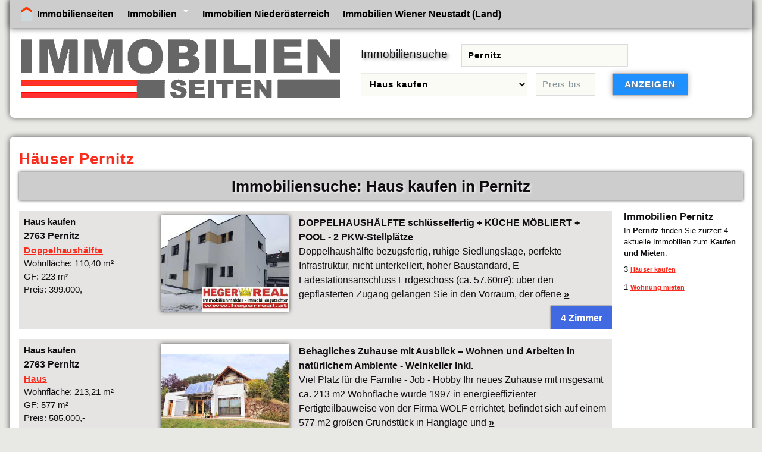

--- FILE ---
content_type: text/html; charset=UTF-8
request_url: https://www.immobilienseiten.at/immobilien/?Pernitz-haus-kaufen
body_size: 2845
content:
<!doctype html>
<html lang="de">
<head>
<meta charset="utf-8">
<title>H&auml;user Pernitz</title>
<meta name="description" content="Immobilien in Pernitz - Hier finden Sie aktuelle H&auml;user in Pernitz auf dem Immobilienseiten Immobilienportal.">
<meta name="keywords" content="Immobilien Pernitz,Haus Pernitz,immobiliensuche,immobilienseiten,immobilienangebote,immobilien pernitz">
<meta name="viewport" content="width=device-width, initial-scale = 1.0">
<link rel="shortcut icon" href="/favicon.ico" type="image/x-icon">
<link rel="canonical" href="https://www.immobilienseiten.at/immobilien/?Pernitz-haus-kaufen">

<link href="/css/immobilien.css" type="text/css" rel="stylesheet">
<script async src="https://www.googletagmanager.com/gtag/js?id=UA-135565863-1"></script>
 <script>
   window.dataLayer = window.dataLayer || [];
   function gtag(){dataLayer.push(arguments);}
   gtag('js', new Date());
   gtag('config', 'UA-135565863-1');
 </script>
</head>
<body>
<div id="head">
<input type="checkbox" id="responsive-nav">
<label for="responsive-nav" class="responsive-nav-label"><a href="/" title = "Immobilien">Immobilienseiten</a> <span>&#9776;</span></label>

<nav>
<ul>
<li class="rdino ml1"><a href="/" title="Immobilien" class="home">Immobilienseiten</a></li>

<li class="submenu"><a href="/" title="Immobilien in Österreich">Immobilien</a>
<ul>
<li><a href="/immobilien-wien/" title="Immobilien in Wien">Wien</a></li>
<li><a href="/immobilien-niederoesterreich/" title="Immobilien in Niederösterreich">Niederösterreich</a></li>
<li><a href="/immobilien-burgenland/" title="Immobilien im Burgenland">Burgenland</a></li>
<li><a href="/immobilien-steiermark/" title="Immobilien in der Steiermark">Steiermark</a></li>
<li><a href="/immobilien-kaernten/" title="Immobilien in Kärnten">Kärnten</a></li>
<li><a href="/immobilien-oberoesterreich/" title="Immobilien in Oberösterreich">Oberösterreich</a></li>
<li><a href="/immobilien-salzburg/" title="Immobilien in Salzburg">Salzburg</a></li>
<li><a href="/immobilien-tirol/" title="Immobilien in Tirol">Tirol</a></li>
<li><a href="/immobilien-vorarlberg/" title="Immobilien in Vorarlberg">Vorarlberg</a></li>
</ul>
</li>
<li><a href="/immobilien-niederoesterreich/" title="Immobilien Niederösterreich">Immobilien Niederösterreich</a></li> <li><a href="/immobilien/bezirk/wiener-neustadt/" title="Immobilien Bezirk Wiener Neustadt (Land)">Immobilien Wiener Neustadt (Land)</a></li>
</ul>
<div class="cl"> </div>
</nav>

<a href="/" title="Immobilienportal - immobilienseiten.at" target="_top"><img src ="/grafik/immoseiten1.gif" alt ="Immobilien Seiten" class="logo" ></a>

<div id="immobiliensuche">
<form  action="/immobilien/immobiliensuche/" method="POST" name="immobiliensuche2">
<label for="suchort">Immobiliensuche</label>
<input type="text" placeholder ="Suchort oder Postleitzahl" value="Pernitz" id="suchort" name="suchort" title="Postleitzahl oder Ort eingeben" required>

<select id ="immobilienart" name="immobilienart" title="Objektart wählen">
<option value="immobilien">alle Immobilien</option>
<option value="haus-kaufen" selected>Haus kaufen</option>
<option value="haus-mieten">Haus mieten</option>
<option value="wohnung-kaufen">Wohnung kaufen</option>
<option value="wohnung-mieten">Wohnung mieten</option>
<option value="gewerbeimmobilie-kaufen">Gewerbeimmobilie kaufen</option>
<option value="gewerbeimmobilie-mieten">Gewerbeimmobilie mieten</option>
<option value="grund">Grundstück</option>
<option value="haus">Häuser</option>
<option value="wohnung">Wohnungen</option>
<option value="gewerbeimmobilie">Gewerbeimmobilien</option>
<option value="immobilien-kaufen">Immobilie kaufen</option>
<option value="immobilien-mieten">Immobilie mieten</option>
</select>
<input type="text" name="preismaximal" id ="preismaximal" title="Höchstpreis - optional" maxlength="9" placeholder ="Preis bis" value="">

<input type="submit" value="ANZEIGEN" class="button">
<div class="cl"> </div>
</form>
</div>

<div class="cl"> </div>
</div>

<div id ="content">
<h1 class="cl st">H&auml;user Pernitz</h1>

<div class="blst">
<h2>Immobiliensuche: Haus kaufen in Pernitz</h2>
</div>
<div class="block">
<div class="immobilie">
<div class="immo">
<h3>Haus kaufen <span>2763 Pernitz</span></h3> 
<ul>
<li><a href ="/immobilien-niederoesterreich/doppelhaushaelfte-pernitz-60817309/" title ="Doppelhaushälfte in Pernitz zu verkaufen">Doppelhaushälfte</a></li>
<li>Wohnfläche: 110,40 m²</li>
<li>GF: 223 m²</li>
<li>Preis: 399.000,-</li>
</ul></div>
<div class="ibild"><a href="/immobilien-niederoesterreich/doppelhaushaelfte-pernitz-60817309/" title="Doppelhaushälfte Pernitz"><img src = "/img/immobilien/doppelhaushaelfte-pernitz-60817309.jpg" alt ="Doppelhaushälfte in Pernitz"></a></div>
<div class="itext">
<strong>DOPPELHAUSHÄLFTE schlüsselfertig + KÜCHE MÖBLIERT + POOL - 2 PKW-Stellplätze</strong><br>Doppelhaushälfte bezugsfertig, ruhige Siedlungslage, perfekte Infrastruktur, nicht unterkellert, hoher Baustandard, E-Ladestationsanschluss Erdgeschoss (ca. 57,60m²): über den gepflasterten Zugang gelangen Sie in den Vorraum, der offene <a href="/immobilien-niederoesterreich/doppelhaushaelfte-pernitz-60817309/#objektbeschreibung" class="b">&raquo</a><br>
<div class="sa">4 Zimmer</div>
</div>
<div class="cl"> </div> </div>
<div class="immobilie">
<div class="immo">
<h3>Haus kaufen <span>2763 Pernitz</span></h3> 
<ul>
<li><a href ="/immobilien-niederoesterreich/haus-pernitz-3016382323/" title ="Haus in Pernitz zu verkaufen">Haus</a></li>
<li>Wohnfläche: 213,21 m²</li>
<li>GF: 577 m²</li>
<li>Preis: 585.000,-</li>
</ul></div>
<div class="ibild"><a href="/immobilien-niederoesterreich/haus-pernitz-3016382323/" title="Haus Pernitz"><img src = "/img/immobilien/haus-pernitz-3016382323.jpg" alt ="Haus in Pernitz"></a></div>
<div class="itext">
<strong>Behagliches Zuhause mit Ausblick – Wohnen und Arbeiten in natürlichem Ambiente - Weinkeller inkl.</strong><br>Viel Platz für die Familie - Job - Hobby Ihr neues Zuhause mit insgesamt ca. 213 m2 Wohnfläche wurde 1997 in energieeffizienter Fertigteilbauweise von der Firma WOLF errichtet, befindet sich auf einem 577 m2 großen Grundstück in Hanglage und <a href="/immobilien-niederoesterreich/haus-pernitz-3016382323/#objektbeschreibung" class="b">&raquo</a><br>
<div class="sa">8 Zimmer</div>
</div>
<div class="cl"> </div> </div>
<div class="immobilie">
<div class="immo">
<h3>Haus kaufen <span>2763 Pernitz</span></h3> 
<ul>
<li><a href ="/immobilien-niederoesterreich/doppelhaushaelfte-pernitz-60817281/" title ="Doppelhaushälfte in Pernitz zu verkaufen">Doppelhaushälfte</a></li>
<li>Wohnfläche: 110 m²</li>
<li>GF: 223 m²</li>
<li>Preis: 299.000,-</li>
</ul></div>
<div class="ibild"><a href="/immobilien-niederoesterreich/doppelhaushaelfte-pernitz-60817281/" title="Doppelhaushälfte Pernitz"><img src = "/img/immobilien/doppelhaushaelfte-pernitz-60817281.jpg" alt ="Doppelhaushälfte in Pernitz"></a></div>
<div class="itext">
<strong>6 DOPPELHAUSHÄLFTEN - BELAGSFERTIG bis SCHLÜSSELFERTIG - 2 PKW STELLPLÄTZE</strong><br>alle Häuser sind schon gebaut, ruhige Siedlungslage, perfekte Infrastruktur, nicht unterkellert, hoher Baustandard, E-Ladestationsanschluss Erdgeschoss (ca. 57,60m²): über den gepflasterten Zugang gelangen Sie in den Vorraum, der offene <a href="/immobilien-niederoesterreich/doppelhaushaelfte-pernitz-60817281/#objektbeschreibung" class="b">&raquo</a><br>
<div class="sa">4 Zimmer</div>
</div>
<div class="cl"> </div> </div>
<div class="immobilie pad05">


<script async src="//pagead2.googlesyndication.com/pagead/js/adsbygoogle.js"></script>
<ins class="adsbygoogle"
     style="display:block"
     data-ad-format="fluid"
     data-ad-layout-key="-g3-45+fm-4h-wf"
     data-ad-client="ca-pub-1150931861133426"
     data-ad-slot="7814061947"></ins>
<script>
     (adsbygoogle = window.adsbygoogle || []).push({});
</script>
</div>
<div class="cl"> </div>
</div>

<div class="rechtespalte">



<div class="retext">

<h2>Immobilien Pernitz</h2>
In <strong>Pernitz</strong> finden Sie zurzeit 4 aktuelle Immobilien zum <strong>Kaufen und Mieten</strong>:
 <ul> <li>3 <a href="/immobilien/?Pernitz-haus-kaufen" title ="Pernitz Haus kaufen">Häuser kaufen</a></li><li>1 <a href="/immobilien/?Pernitz-wohnung-mieten" title ="Pernitz Wohnung mieten">Wohnung mieten</a></li>
</ul> </div>


<div class="cl mt1 "> </div>


<div class="cl"> </div>
</div>

<div class="cl"> </div>
</div>

<div class="content">
<div class="ende">
<div class="spalte"><a href ="/" title= "Immobilien">Immobilien Hauptseite</a></div>
<div class="spalte"><a href ="/immobilien-niederoesterreich/" title= "Immobilien Niederösterreich">Immobilien Niederösterreich</a></div>
<div class="spalte"><a href ="/immobilien/bezirk/wiener-neustadt/" title= "Immobilien Bezirk Wiener Neustadt (Land)">Immobilien Bezirk Wiener Neustadt (Land)</a></div>
</div>
<div class="ende1 re">

<script async src="https://pagead2.googlesyndication.com/pagead/js/adsbygoogle.js?client=ca-pub-1150931861133426"
     crossorigin="anonymous"></script>
<!-- immobilienseiten r -->
<ins class="adsbygoogle"
     style="display:block"
     data-ad-client="ca-pub-1150931861133426"
     data-ad-slot="3812844215"
     data-ad-format="auto"
     data-full-width-responsive="true"></ins>
<script>
     (adsbygoogle = window.adsbygoogle || []).push({});
</script>

</div>
<div class="cl"> </div>
</div>


<script type="application/ld+json">
{
  "@context": "https://schema.org",
  "@type": "BreadcrumbList",
  "itemListElement": [{
    "@type": "ListItem",
    "position": 1,
    "name": "Immobilien",
    "item": "https://www.immobilienseiten.at/"
  },{
    "@type": "ListItem",
    "position": 2,
    "name": "Immobilien Niederösterreich",
    "item": "https://www.immobilienseiten.at/immobilien-niederoesterreich/"
 },{
    "@type": "ListItem",
    "position": 3,
    "name": "Bezirk Wiener Neustadt (Land)",
    "item": "https://www.immobilienseiten.at/immobilien/bezirk/wiener-neustadt/"
  }]
}
</script>


<div class="cl"> </div>
<div class ="bottom">Copyright &copy; 2026 <a href="/" title="Immobilienseiten - Immobilienplattform">Immobilienseiten</a></div>
</body>
</html>


--- FILE ---
content_type: text/html; charset=utf-8
request_url: https://www.google.com/recaptcha/api2/aframe
body_size: 269
content:
<!DOCTYPE HTML><html><head><meta http-equiv="content-type" content="text/html; charset=UTF-8"></head><body><script nonce="XinBd6kqq0LRDMZI7HNmnA">/** Anti-fraud and anti-abuse applications only. See google.com/recaptcha */ try{var clients={'sodar':'https://pagead2.googlesyndication.com/pagead/sodar?'};window.addEventListener("message",function(a){try{if(a.source===window.parent){var b=JSON.parse(a.data);var c=clients[b['id']];if(c){var d=document.createElement('img');d.src=c+b['params']+'&rc='+(localStorage.getItem("rc::a")?sessionStorage.getItem("rc::b"):"");window.document.body.appendChild(d);sessionStorage.setItem("rc::e",parseInt(sessionStorage.getItem("rc::e")||0)+1);localStorage.setItem("rc::h",'1769927134782');}}}catch(b){}});window.parent.postMessage("_grecaptcha_ready", "*");}catch(b){}</script></body></html>